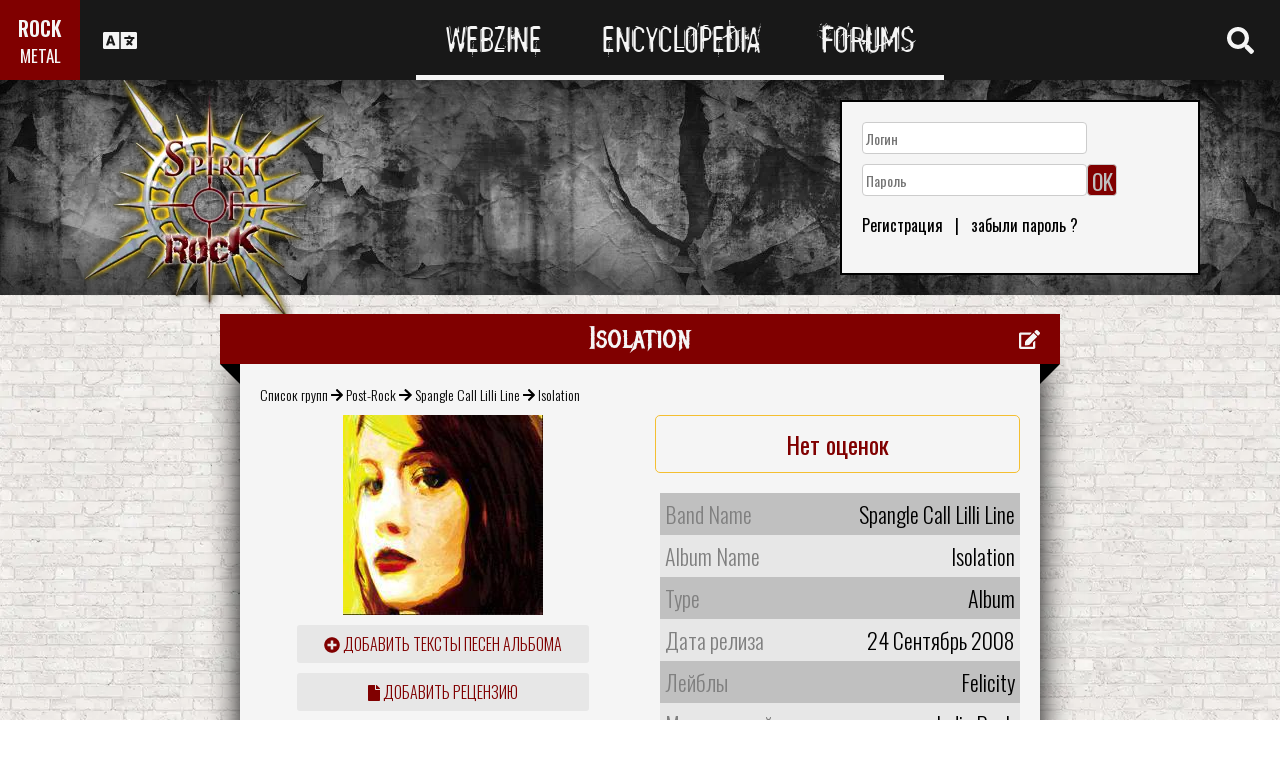

--- FILE ---
content_type: text/html; charset=utf-8
request_url: https://www.spirit-of-rock.com/ru/album/Isolation/93939
body_size: 13574
content:
<html><head><meta http-equiv="Content-Type" content="text/html; charset=UTF-8"/>
<script>var __ezHttpConsent={setByCat:function(src,tagType,attributes,category,force,customSetScriptFn=null){var setScript=function(){if(force||window.ezTcfConsent[category]){if(typeof customSetScriptFn==='function'){customSetScriptFn();}else{var scriptElement=document.createElement(tagType);scriptElement.src=src;attributes.forEach(function(attr){for(var key in attr){if(attr.hasOwnProperty(key)){scriptElement.setAttribute(key,attr[key]);}}});var firstScript=document.getElementsByTagName(tagType)[0];firstScript.parentNode.insertBefore(scriptElement,firstScript);}}};if(force||(window.ezTcfConsent&&window.ezTcfConsent.loaded)){setScript();}else if(typeof getEzConsentData==="function"){getEzConsentData().then(function(ezTcfConsent){if(ezTcfConsent&&ezTcfConsent.loaded){setScript();}else{console.error("cannot get ez consent data");force=true;setScript();}});}else{force=true;setScript();console.error("getEzConsentData is not a function");}},};</script>
<script>var ezTcfConsent=window.ezTcfConsent?window.ezTcfConsent:{loaded:false,store_info:false,develop_and_improve_services:false,measure_ad_performance:false,measure_content_performance:false,select_basic_ads:false,create_ad_profile:false,select_personalized_ads:false,create_content_profile:false,select_personalized_content:false,understand_audiences:false,use_limited_data_to_select_content:false,};function getEzConsentData(){return new Promise(function(resolve){document.addEventListener("ezConsentEvent",function(event){var ezTcfConsent=event.detail.ezTcfConsent;resolve(ezTcfConsent);});});}</script>
<script>if(typeof _setEzCookies!=='function'){function _setEzCookies(ezConsentData){var cookies=window.ezCookieQueue;for(var i=0;i<cookies.length;i++){var cookie=cookies[i];if(ezConsentData&&ezConsentData.loaded&&ezConsentData[cookie.tcfCategory]){document.cookie=cookie.name+"="+cookie.value;}}}}
window.ezCookieQueue=window.ezCookieQueue||[];if(typeof addEzCookies!=='function'){function addEzCookies(arr){window.ezCookieQueue=[...window.ezCookieQueue,...arr];}}
addEzCookies([{name:"ezoab_77150",value:"mod1-c; Path=/; Domain=spirit-of-rock.com; Max-Age=7200",tcfCategory:"store_info",isEzoic:"true",},{name:"ezosuibasgeneris-1",value:"437168e9-1d1c-41c6-7db6-4e9584e22363; Path=/; Domain=spirit-of-rock.com; Expires=Sat, 23 Jan 2027 12:48:08 UTC; Secure; SameSite=None",tcfCategory:"understand_audiences",isEzoic:"true",}]);if(window.ezTcfConsent&&window.ezTcfConsent.loaded){_setEzCookies(window.ezTcfConsent);}else if(typeof getEzConsentData==="function"){getEzConsentData().then(function(ezTcfConsent){if(ezTcfConsent&&ezTcfConsent.loaded){_setEzCookies(window.ezTcfConsent);}else{console.error("cannot get ez consent data");_setEzCookies(window.ezTcfConsent);}});}else{console.error("getEzConsentData is not a function");_setEzCookies(window.ezTcfConsent);}</script><script type="text/javascript" data-ezscrex='false' data-cfasync='false'>window._ezaq = Object.assign({"edge_cache_status":11,"edge_response_time":298,"url":"https://www.spirit-of-rock.com/ru/album/Isolation/93939"}, typeof window._ezaq !== "undefined" ? window._ezaq : {});</script><script type="text/javascript" data-ezscrex='false' data-cfasync='false'>window._ezaq = Object.assign({"ab_test_id":"mod1-c"}, typeof window._ezaq !== "undefined" ? window._ezaq : {});window.__ez=window.__ez||{};window.__ez.tf={};</script><script type="text/javascript" data-ezscrex='false' data-cfasync='false'>window.ezDisableAds = true;</script>
<script data-ezscrex='false' data-cfasync='false' data-pagespeed-no-defer>var __ez=__ez||{};__ez.stms=Date.now();__ez.evt={};__ez.script={};__ez.ck=__ez.ck||{};__ez.template={};__ez.template.isOrig=true;__ez.queue=__ez.queue||function(){var e=0,i=0,t=[],n=!1,o=[],r=[],s=!0,a=function(e,i,n,o,r,s,a){var l=arguments.length>7&&void 0!==arguments[7]?arguments[7]:window,d=this;this.name=e,this.funcName=i,this.parameters=null===n?null:w(n)?n:[n],this.isBlock=o,this.blockedBy=r,this.deleteWhenComplete=s,this.isError=!1,this.isComplete=!1,this.isInitialized=!1,this.proceedIfError=a,this.fWindow=l,this.isTimeDelay=!1,this.process=function(){f("... func = "+e),d.isInitialized=!0,d.isComplete=!0,f("... func.apply: "+e);var i=d.funcName.split("."),n=null,o=this.fWindow||window;i.length>3||(n=3===i.length?o[i[0]][i[1]][i[2]]:2===i.length?o[i[0]][i[1]]:o[d.funcName]),null!=n&&n.apply(null,this.parameters),!0===d.deleteWhenComplete&&delete t[e],!0===d.isBlock&&(f("----- F'D: "+d.name),m())}},l=function(e,i,t,n,o,r,s){var a=arguments.length>7&&void 0!==arguments[7]?arguments[7]:window,l=this;this.name=e,this.path=i,this.async=o,this.defer=r,this.isBlock=t,this.blockedBy=n,this.isInitialized=!1,this.isError=!1,this.isComplete=!1,this.proceedIfError=s,this.fWindow=a,this.isTimeDelay=!1,this.isPath=function(e){return"/"===e[0]&&"/"!==e[1]},this.getSrc=function(e){return void 0!==window.__ezScriptHost&&this.isPath(e)&&"banger.js"!==this.name?window.__ezScriptHost+e:e},this.process=function(){l.isInitialized=!0,f("... file = "+e);var i=this.fWindow?this.fWindow.document:document,t=i.createElement("script");t.src=this.getSrc(this.path),!0===o?t.async=!0:!0===r&&(t.defer=!0),t.onerror=function(){var e={url:window.location.href,name:l.name,path:l.path,user_agent:window.navigator.userAgent};"undefined"!=typeof _ezaq&&(e.pageview_id=_ezaq.page_view_id);var i=encodeURIComponent(JSON.stringify(e)),t=new XMLHttpRequest;t.open("GET","//g.ezoic.net/ezqlog?d="+i,!0),t.send(),f("----- ERR'D: "+l.name),l.isError=!0,!0===l.isBlock&&m()},t.onreadystatechange=t.onload=function(){var e=t.readyState;f("----- F'D: "+l.name),e&&!/loaded|complete/.test(e)||(l.isComplete=!0,!0===l.isBlock&&m())},i.getElementsByTagName("head")[0].appendChild(t)}},d=function(e,i){this.name=e,this.path="",this.async=!1,this.defer=!1,this.isBlock=!1,this.blockedBy=[],this.isInitialized=!0,this.isError=!1,this.isComplete=i,this.proceedIfError=!1,this.isTimeDelay=!1,this.process=function(){}};function c(e,i,n,s,a,d,c,u,f){var m=new l(e,i,n,s,a,d,c,f);!0===u?o[e]=m:r[e]=m,t[e]=m,h(m)}function h(e){!0!==u(e)&&0!=s&&e.process()}function u(e){if(!0===e.isTimeDelay&&!1===n)return f(e.name+" blocked = TIME DELAY!"),!0;if(w(e.blockedBy))for(var i=0;i<e.blockedBy.length;i++){var o=e.blockedBy[i];if(!1===t.hasOwnProperty(o))return f(e.name+" blocked = "+o),!0;if(!0===e.proceedIfError&&!0===t[o].isError)return!1;if(!1===t[o].isComplete)return f(e.name+" blocked = "+o),!0}return!1}function f(e){var i=window.location.href,t=new RegExp("[?&]ezq=([^&#]*)","i").exec(i);"1"===(t?t[1]:null)&&console.debug(e)}function m(){++e>200||(f("let's go"),p(o),p(r))}function p(e){for(var i in e)if(!1!==e.hasOwnProperty(i)){var t=e[i];!0===t.isComplete||u(t)||!0===t.isInitialized||!0===t.isError?!0===t.isError?f(t.name+": error"):!0===t.isComplete?f(t.name+": complete already"):!0===t.isInitialized&&f(t.name+": initialized already"):t.process()}}function w(e){return"[object Array]"==Object.prototype.toString.call(e)}return window.addEventListener("load",(function(){setTimeout((function(){n=!0,f("TDELAY -----"),m()}),5e3)}),!1),{addFile:c,addFileOnce:function(e,i,n,o,r,s,a,l,d){t[e]||c(e,i,n,o,r,s,a,l,d)},addDelayFile:function(e,i){var n=new l(e,i,!1,[],!1,!1,!0);n.isTimeDelay=!0,f(e+" ...  FILE! TDELAY"),r[e]=n,t[e]=n,h(n)},addFunc:function(e,n,s,l,d,c,u,f,m,p){!0===c&&(e=e+"_"+i++);var w=new a(e,n,s,l,d,u,f,p);!0===m?o[e]=w:r[e]=w,t[e]=w,h(w)},addDelayFunc:function(e,i,n){var o=new a(e,i,n,!1,[],!0,!0);o.isTimeDelay=!0,f(e+" ...  FUNCTION! TDELAY"),r[e]=o,t[e]=o,h(o)},items:t,processAll:m,setallowLoad:function(e){s=e},markLoaded:function(e){if(e&&0!==e.length){if(e in t){var i=t[e];!0===i.isComplete?f(i.name+" "+e+": error loaded duplicate"):(i.isComplete=!0,i.isInitialized=!0)}else t[e]=new d(e,!0);f("markLoaded dummyfile: "+t[e].name)}},logWhatsBlocked:function(){for(var e in t)!1!==t.hasOwnProperty(e)&&u(t[e])}}}();__ez.evt.add=function(e,t,n){e.addEventListener?e.addEventListener(t,n,!1):e.attachEvent?e.attachEvent("on"+t,n):e["on"+t]=n()},__ez.evt.remove=function(e,t,n){e.removeEventListener?e.removeEventListener(t,n,!1):e.detachEvent?e.detachEvent("on"+t,n):delete e["on"+t]};__ez.script.add=function(e){var t=document.createElement("script");t.src=e,t.async=!0,t.type="text/javascript",document.getElementsByTagName("head")[0].appendChild(t)};__ez.dot=__ez.dot||{};__ez.queue.addFileOnce('/detroitchicago/boise.js', '/detroitchicago/boise.js?gcb=195-0&cb=5', true, [], true, false, true, false);__ez.queue.addFileOnce('/parsonsmaize/abilene.js', '/parsonsmaize/abilene.js?gcb=195-0&cb=e80eca0cdb', true, [], true, false, true, false);__ez.queue.addFileOnce('/parsonsmaize/mulvane.js', '/parsonsmaize/mulvane.js?gcb=195-0&cb=e75e48eec0', true, ['/parsonsmaize/abilene.js'], true, false, true, false);__ez.queue.addFileOnce('/detroitchicago/birmingham.js', '/detroitchicago/birmingham.js?gcb=195-0&cb=539c47377c', true, ['/parsonsmaize/abilene.js'], true, false, true, false);</script>
<script data-ezscrex="false" type="text/javascript" data-cfasync="false">window._ezaq = Object.assign({"ad_cache_level":0,"adpicker_placement_cnt":0,"ai_placeholder_cache_level":0,"ai_placeholder_placement_cnt":-1,"domain":"spirit-of-rock.com","domain_id":77150,"ezcache_level":0,"ezcache_skip_code":14,"has_bad_image":0,"has_bad_words":0,"is_sitespeed":0,"lt_cache_level":0,"response_size":41677,"response_size_orig":35823,"response_time_orig":289,"template_id":120,"url":"https://www.spirit-of-rock.com/ru/album/Isolation/93939","word_count":0,"worst_bad_word_level":0}, typeof window._ezaq !== "undefined" ? window._ezaq : {});__ez.queue.markLoaded('ezaqBaseReady');</script>
<script type='text/javascript' data-ezscrex='false' data-cfasync='false'>
window.ezAnalyticsStatic = true;

function analyticsAddScript(script) {
	var ezDynamic = document.createElement('script');
	ezDynamic.type = 'text/javascript';
	ezDynamic.innerHTML = script;
	document.head.appendChild(ezDynamic);
}
function getCookiesWithPrefix() {
    var allCookies = document.cookie.split(';');
    var cookiesWithPrefix = {};

    for (var i = 0; i < allCookies.length; i++) {
        var cookie = allCookies[i].trim();

        for (var j = 0; j < arguments.length; j++) {
            var prefix = arguments[j];
            if (cookie.indexOf(prefix) === 0) {
                var cookieParts = cookie.split('=');
                var cookieName = cookieParts[0];
                var cookieValue = cookieParts.slice(1).join('=');
                cookiesWithPrefix[cookieName] = decodeURIComponent(cookieValue);
                break; // Once matched, no need to check other prefixes
            }
        }
    }

    return cookiesWithPrefix;
}
function productAnalytics() {
	var d = {"pr":[6],"omd5":"dfe906a75246fe14f7c61f0c451e197c","nar":"risk score"};
	d.u = _ezaq.url;
	d.p = _ezaq.page_view_id;
	d.v = _ezaq.visit_uuid;
	d.ab = _ezaq.ab_test_id;
	d.e = JSON.stringify(_ezaq);
	d.ref = document.referrer;
	d.c = getCookiesWithPrefix('active_template', 'ez', 'lp_');
	if(typeof ez_utmParams !== 'undefined') {
		d.utm = ez_utmParams;
	}

	var dataText = JSON.stringify(d);
	var xhr = new XMLHttpRequest();
	xhr.open('POST','/ezais/analytics?cb=1', true);
	xhr.onload = function () {
		if (xhr.status!=200) {
            return;
		}

        if(document.readyState !== 'loading') {
            analyticsAddScript(xhr.response);
            return;
        }

        var eventFunc = function() {
            if(document.readyState === 'loading') {
                return;
            }
            document.removeEventListener('readystatechange', eventFunc, false);
            analyticsAddScript(xhr.response);
        };

        document.addEventListener('readystatechange', eventFunc, false);
	};
	xhr.setRequestHeader('Content-Type','text/plain');
	xhr.send(dataText);
}
__ez.queue.addFunc("productAnalytics", "productAnalytics", null, true, ['ezaqBaseReady'], false, false, false, true);
</script><base href="https://www.spirit-of-rock.com/ru/album/Isolation/93939"/>
<meta name="viewport" content="width=device-width, initial-scale=1, shrink-to-fit=no"/>
<link rel="icon" type="image/png" href="https://www.spirit-of-rock.com/mes%20images/spirit-of-rock.png"/>
<link href="https://maxcdn.bootstrapcdn.com/bootstrap/3.3.7/css/bootstrap.min.css" rel="stylesheet" integrity="sha384-BVYiiSIFeK1dGmJRAkycuHAHRg32OmUcww7on3RYdg4Va+PmSTsz/K68vbdEjh4u" crossorigin="anonymous"/>
<!-- <script defer src="https://pro.fontawesome.com/releases/v5.0.9/js/all.js" integrity="sha384-DtPgXIYsUR6lLmJK14ZNUi11aAoezQtw4ut26Zwy9/6QXHH8W3+gjrRDT+lHiiW4" crossorigin="anonymous"></script>-->
<script defer="" src="/css/fontawesome/js/all.js"></script>
<link href="https://cdnjs.cloudflare.com/ajax/libs/limonte-sweetalert2/6.7.0/sweetalert2.min.css" rel="stylesheet"/>
<link rel="stylesheet" href="/css/main.less.css?version=14" media="screen"/>

<!-- Ezoic Ad Testing Code-->

<!-- Ezoic Ad Testing Code-->

<script type="text/javascript" src="/js/Oldmain.js?v=2"></script>
<script>
var LANG="en";
var LANG_TEXT="ru";

var TextConfirmationLogout="What do you want to do ?";
var TextConfirmationLogoutYes="Let me out !";
var TextConfirmationLogoutNo="Stay here";
</script>
<meta http-equiv="Content-Language" content="ru"/>
<link rel="alternate" hreflang="en" href="https://www.spirit-of-rock.com/en/album/Isolation/93939" \=""/><link rel="alternate" hreflang="fr" href="https://www.spirit-of-rock.com/fr/album/Isolation/93939" \=""/><link rel="alternate" hreflang="de" href="https://www.spirit-of-rock.com/de/album/Isolation/93939" \=""/><link rel="alternate" hreflang="zh-cn" href="https://www.spirit-of-rock.com/cn/album/Isolation/93939" \=""/><link rel="alternate" hreflang="pt-pt" href="https://www.spirit-of-rock.com/pt/album/Isolation/93939" \=""/><link rel="alternate" hreflang="es-es" href="https://www.spirit-of-rock.com/es/album/Isolation/93939" \=""/><link rel="alternate" hreflang="ru" href="https://www.spirit-of-rock.com/ru/album/Isolation/93939" \=""/><link rel="alternate" hreflang="pl" href="https://www.spirit-of-rock.com/pl/album/Isolation/93939" \=""/><script type="text/javascript">
var _lang="en";
</script>
<title>Spangle Call Lilli Line Isolation (Album)- Spirit of Rock Webzine (ru)</title>
<meta name="description" content="Spangle Call Lilli Line : Isolation,альбом, рецезия, трек-лист, mp3, тексты песен"/>
<meta name="keywords" content="Spangle Call Lilli Line,Isolation,альбом, рецезия, трек-лист, mp3, тексты песен"/>
<meta property="og:title" content="Spangle Call Lilli Line : Isolation"/>
<meta property="og:description" content=""/><meta property="og:image" content="https://www.spirit-of-rock.com/cover.php?id_album=93939"/><link rel="image_src" type="image/jpeg" href="https://www.spirit-of-rock.com/les%20goupes/S/Spangle Call Lilli Line/Isolation/Isolation.jpg"/><meta http-equiv="Content-Type" content="text/html; charset=UTF-8"/><meta http-equiv="Cache-Control" content="no-cache"/>
<meta http-equiv="Pragma" content="no-cache"/>
<meta http-equiv="Cache" content="no store"/>
<meta http-equiv="Expires" content="0"/>
<script language="JavaScript">

var _lang="en";

function listen(lien_audio,id_audio,type)
{
		$('#AudioPlayer').html("");
		$('.BandCampPlayer').hide();
		$('#'+id_audio).show();
}

function DisplayCensoredCover(id_album,cover)
{
	var AJAX_URL = 'get_censored_cover.php';
	///get the censored cover
	$.ajax({
		  url: '/ajax/' + AJAX_URL + '?id_album='+id_album+"&cover="+cover
		}).done(function( xml ) {	
			$('.CensoredCover_'+cover).removeClass('censored_cover');
			$('.CensoredCover_'+cover).html('<a href="/censored/'+$(xml).find('cover').text()+'" class=fancybox><img src="/censored/'+$(xml).find('cover').text()+'" STYLE="max-width: 250px;"></a>');
			$('.fancybox').fancybox();
		});
}

</script>
<script src="/js/ckeditorNewsFeed/ckeditor.js"></script>
<style>
.hreview-aggregate{
	display:none;
}
.cover img{
	max-width:350px;
}
.censored_cover{
	width:80%;
	height:250px;
	background:black;
	padding:20px;
	display: block;
	margin: auto;
	color:whitesmoke;
}
.censored_cover a{
	color:whitesmoke;
}
</style>
<link href="https://cdnjs.cloudflare.com/ajax/libs/OwlCarousel2/2.2.1/assets/owl.carousel.min.css" rel="stylesheet"/>
<link href="https://cdnjs.cloudflare.com/ajax/libs/OwlCarousel2/2.2.1/assets/owl.theme.default.min.css" rel="stylesheet"/>
<link rel="stylesheet" type="text/css" href="/js/fancybox/source/jquery.fancybox.css?v=2.1.5" media="screen"/>
<link rel='canonical' href='https://www.spirit-of-rock.com/ru/album/Isolation/93939' />
<script type='text/javascript'>
var ezoTemplate = 'old_site_noads';
var ezouid = '1';
var ezoFormfactor = '1';
</script><script data-ezscrex="false" type='text/javascript'>
var soc_app_id = '0';
var did = 77150;
var ezdomain = 'spirit-of-rock.com';
var ezoicSearchable = 1;
</script></head>



<body itemscope="" itemtype="http://schema.org/MusicAlbum">
<header class="hidden-xs hidden-sm">
    <div id="topbar">
	<div>
	<div id="portal">
	<span>ROCK</span>
          <span><a href="https://www.spirit-of-metal.com">METAL</a></span>        </div>
      <div id="language-switcher">
        <i class="fa fa-language"></i>
        <img class="close" src="/img/cross.png" alt="Fermer"/>
      </div>
      <div id="languages">
	  <a href="/en/album/Isolation/93939" onclick="setCookie(&#39;clang&#39;,&#39;en&#39;,31,&#39;/&#39;);">EN</a><a href="/fr/album/Isolation/93939" onclick="setCookie(&#39;clang&#39;,&#39;fr&#39;,31,&#39;/&#39;);">FR</a><a href="/de/album/Isolation/93939" onclick="setCookie(&#39;clang&#39;,&#39;de&#39;,31,&#39;/&#39;);">DE</a><a href="/cn/album/Isolation/93939" onclick="setCookie(&#39;clang&#39;,&#39;中文&#39;,31,&#39;/&#39;);">中文</a><a href="/pt/album/Isolation/93939" onclick="setCookie(&#39;clang&#39;,&#39;pt&#39;,31,&#39;/&#39;);">PT</a><a href="/es/album/Isolation/93939" onclick="setCookie(&#39;clang&#39;,&#39;es&#39;,31,&#39;/&#39;);">ES</a><a href="/ru/album/Isolation/93939" onclick="setCookie(&#39;clang&#39;,&#39;ru&#39;,31,&#39;/&#39;);">RU</a><a href="/pl/album/Isolation/93939" onclick="setCookie(&#39;clang&#39;,&#39;pl&#39;,31,&#39;/&#39;);">PL</a>	  
      </div>
	  </div>
      <nav>
        <ul>
          <a href="https://www.spirit-of-rock.com"><li>Webzine</li></a>
          <a href="/ru/encyclopedia"><li>Encyclopedia</li></a>
          <a href="/forum/en/" target="_blank"><li>Forums</li></a>
        </ul>
      </nav>
      <div id="search-toggle">
        <i class="fa fa-search" aria-hidden="true"></i>
        <img class="close" src="/img/cross.png" alt="Fermer"/>
      </div>
      <div id="search-box">
		<form action="/find.php" method="get"><input type="hidden" name="l" value="ru"/><input id="GlobalSearchField" type="text" name="nom" placeholder="Поиск"/></form>
        <div class="options row">
		
		<a href="https://www.spirit-of-rock.com/ru/reviews/1" class="col-xs-3">
            <i class="fa fal fa-edit fa-2x"></i>
            <div>Рецензии</div>
          </a><a href="https://www.spirit-of-rock.com/ru/interviews/1" class="col-xs-3">
            <i class="fa fa-microphone fa-2x"></i>
            <div>Интервью</div>
          </a><a href="https://www.spirit-of-rock.com/ru/live/1" class="col-xs-3">
            <i class="fa fal fa-file-alt fa-2x"></i>
            <div>Live Reports</div>
          </a><a href="https://www.spirit-of-rock.com/ru/pictures/1" class="col-xs-3">
            <i class="fa fa-camera fa-2x"></i>
            <div>Фотогалереи</div>
          </a></div><div class="options row"><a href="/ru/bands/1" class="col-xs-3">
            <i class="fa fa-users fa-2x"></i>
            <div>Группы</div>
          </a><a href="https://www.spirit-of-rock.com/ru/albums/1" class="col-xs-3">
            <i class="fa fa-music fa-2x"></i>
            <div>Альбомы</div>
          </a><a href="/ru/styles" class="col-xs-3">
            <i class="fa fa-hashtag fa-2x"></i>
            <div>Музыкальный стиль</div>
          </a><a href="/ru/artists/1" class="col-xs-3">
            <i class="fa fa-address-book fa-2x"></i>
            <div>Artists</div>
          </a></div>
		<div class="options row"><a href="/ru/audios/1" class="col-xs-3">
            <i class="fa fa-file-audio fa-2x"></i>
            <div>Аудио</div>
          </a><a href="/ru/videos/1" class="col-xs-3">
            <i class="fa fa-video fa-2x"></i>
            <div>Видео</div>
          </a><a href="/ru/labels/1" class="col-xs-3">
            <i class="fa fa-tag fa-2x"></i>
            <div>Лейблы</div>
          </a><a href="/ru/places/1" class="col-xs-3">
            <i class="fa fa-map-marker fa-2x"></i>
            <div>места</div>
          </a>		
        </div>
      </div>
    </div>
	
    <div id="banner">
      <figure>
        <a href="https://www.spirit-of-rock.com"><img id="logo" src="/img/logo_2.png" alt="Spirit of Rock"/></a>
      </figure>
	        <div class="FullDesktopAds" style="padding-top:50px">
	  
		<!-- Ezoic - Desktop Header Main Site - top_of_page -->
<div id="ezoic-pub-ad-placeholder-101">


		
		</div><!-- End Ezoic - Desktop Header Main Site - top_of_page -->
		</div>
	  <div id="login"><form method="post" id="FORMlogin" action="/fonctions/login.php?page=/ru/album/Isolation/93939">
	
		<div><input type="text" class="SubmitSmallNEW" name="login_log" id="login_log" size="30" placeholder=" Логин"/></div>
	
	<div style="margin-top:5px;float:left;">
		<div style="margin-top:5px;float:left;"><input type="password" class="SubmitSmallNEW" name="password_log" id="password_log" size="30" placeholder=" Пароль"/></div>
		<div style="margin-top:5px;float:left;"><input type="Submit" class="btn-yellow" value="OK"/></div>
	</div>
	<div style="margin-top:60px;font-size:16px;">
	<a href="/membre/ajout_membre-l-ru.html" ref="nofollow"> Регистрация</a>   |   
	<a href="/membre/generate_pass-l-ru.html" ref="nofollow"> забыли пароль ?</a>
	</div></form></div> 
      </div>
    
  </header>
  <div id="m-header" class="container-fluid hidden-md hidden-lg hidden-xl">
    <div id="m-portal" class="row">
      <div class="col-xs-7 hidden-xs">
	  
	  <a class="som" href="https://www.spirit-of-rock.com">SPIRIT OF <span>ROCK</span></a> | 
			<a class="sor" href="https://www.spirit-of-metal.com">SPIRIT OF <span>METAL</span></a>	
      </div>
	  <div class="col-xs-5  hidden-md hidden-lg hidden-xl hidden-sm">
	  
	  <a class="som" href="https://www.spirit-of-rock.com"><span>ROCK</span></a> | 
			<a class="sor" href="https://www.spirit-of-metal.com"> <span>METAL</span></a>	
      </div>
      <div id="m-switchers" class="col-sm-5 col-xs-7">
        <i class="fa fa-language" style="cursor:pointer" data-toggle="collapse" data-target="#m-languages"></i>
        <i class="fa fa-search" style="cursor:pointer" data-toggle="collapse" data-target="#m-options" aria-expanded="true"></i>
        <i class="fa fa-user" style="cursor:pointer" data-toggle="collapse" data-target="#m-login"></i>
		      </div>
    </div>
    <div id="m-languages" class="row collapse">
      <div class="col-xs-12">
        <ul>
		<li><a href="/en/album/Isolation/93939" onclick="setCookie(&#39;clang&#39;,&#39;en&#39;,31,&#39;/&#39;);">EN</a></li><li><a href="/fr/album/Isolation/93939" onclick="setCookie(&#39;clang&#39;,&#39;fr&#39;,31,&#39;/&#39;);">FR</a></li><li><a href="/de/album/Isolation/93939" onclick="setCookie(&#39;clang&#39;,&#39;de&#39;,31,&#39;/&#39;);">DE</a></li><li><a href="/cn/album/Isolation/93939" onclick="setCookie(&#39;clang&#39;,&#39;中文&#39;,31,&#39;/&#39;);">中文</a></li><li><a href="/pt/album/Isolation/93939" onclick="setCookie(&#39;clang&#39;,&#39;pt&#39;,31,&#39;/&#39;);">PT</a></li><li><a href="/es/album/Isolation/93939" onclick="setCookie(&#39;clang&#39;,&#39;es&#39;,31,&#39;/&#39;);">ES</a></li><li><a href="/ru/album/Isolation/93939" onclick="setCookie(&#39;clang&#39;,&#39;ru&#39;,31,&#39;/&#39;);" class="m-active">RU</a></li><li><a href="/pl/album/Isolation/93939" onclick="setCookie(&#39;clang&#39;,&#39;pl&#39;,31,&#39;/&#39;);">PL</a></li>        </ul>
      </div>
    </div>
    <div id="m-options" class="collapse" aria-expanded="true" style="">
	<form action="/find.php" method="get" style="padding:0 10px 0 10px;">
		<div class="SearchFieldAndButton"><input id="GlobalSearchField" type="text" name="nom" placeholder="Поиск"/>
		<input type="submit" value="GO" class="btn-yellow"/></div></form>
      <div class="row">
	  <a href="https://www.spirit-of-rock.com/ru/reviews/1" class="col-xs-3">
            <i class="fa fal fa-edit fa-2x"></i>
            <div>Рецензии</div>
          </a><a href="https://www.spirit-of-rock.com/ru/interviews/1" class="col-xs-3">
            <i class="fa fa-microphone fa-2x"></i>
            <div>Интервью</div>
          </a><a href="https://www.spirit-of-rock.com/ru/live/1" class="col-xs-3">
            <i class="fa fal fa-file-alt fa-2x"></i>
            <div>Live Reports</div>
          </a><a href="https://www.spirit-of-rock.com/ru/pictures/1" class="col-xs-3">
            <i class="fa fa-camera fa-2x"></i>
            <div>Фотогалереи</div>
          </a></div><div class="options row"><a href="/ru/bands/1" class="col-xs-3">
            <i class="fa fa-users fa-2x"></i>
            <div>Группы</div>
          </a><a href="https://www.spirit-of-rock.com/ru/albums/1" class="col-xs-3">
            <i class="fa fa-music fa-2x"></i>
            <div>Альбомы</div>
          </a><a href="/ru/styles" class="col-xs-3">
            <i class="fa fa-hashtag fa-2x"></i>
            <div>Музыкальный стиль</div>
          </a><a href="/ru/artists/1" class="col-xs-3">
            <i class="fa fa-address-book fa-2x"></i>
            <div>Artists</div>
          </a></div>
		<div class="options row"><a href="/ru/audios/1" class="col-xs-3">
            <i class="fa fa-file-audio fa-2x"></i>
            <div>Аудио</div>
          </a><a href="/ru/videos/1" class="col-xs-3">
            <i class="fa fa-video fa-2x"></i>
            <div>Видео</div>
          </a><a href="/ru/labels/1" class="col-xs-3">
            <i class="fa fa-tag fa-2x"></i>
            <div>Лейблы</div>
          </a><a href="/ru/places/1" class="col-xs-3">
            <i class="fa fa-map-marker fa-2x"></i>
            <div>места</div>
          </a>		
      </div>
    </div>
    <div id="m-login" class="row collapse">
	<div id="login"><form method="post" id="FORMlogin" action="/fonctions/login.php?page=/ru/album/Isolation/93939">
				<div><input type="text" class="SubmitSmallNEW" name="login_log" id="login_log" size="30" placeholder=" Логин"/></div>
			
			<div style="margin-top:5px;">
				<div style="margin-top:5px;"><input type="password" class="SubmitSmallNEW" name="password_log" id="password_log" size="30" placeholder=" Пароль"/></div>
				<div style="margin-top:5px;"><input type="Submit" id="m-login-btn" value="OK"/></div>
			</div>
			<div style="margin-top:10px;font-size:16px;">
			<a href="/membre/ajout_membre-l-ru.html" ref="nofollow"> AAAAРегистрация</a>
			<a href="/membre/generate_pass-l-ru.html" ref="nofollow"> забыли пароль ?</a>
			</div></form></div>AAAAAAA    </div>
    <nav id="m-nav" class="row">
      <div class="col-xs-4">
        <a href="https://www.spirit-of-rock.com">Webzine</a>
      </div>
      <div class="col-xs-4">
        <a href="/ru/encyclopedia">Encyclopedia</a>
      </div>
      <div class="col-xs-4">
        <a href="/forum/" target="_blank">Forums</a>
      </div>
    </nav>
  </div>
  <main id="encyclopedia" class="container">
		<div class="row">
        <div class="col-xs-12"><div class="row"><div class="col-xs-12"><section id="album" class="xlarge-box center-block">
			<div class="controls"><a href="#" onclick="$(&#39;#controlsoptions&#39;).slideDown();return false;"><i class="fa fa-edit fa-lg"></i></a></div>
            <h2 class="ribbon">Isolation</h2>
            <div class="content">			
			<div class="controlsoptions" id="controlsoptions">
				<div class="row">
					<a href="/soumission/album/album_edit-id_album-93939-l-ru.html" class="col-xs-4 text-center" rel="nofollow"><i class="fa fa-edit fa-2x"></i><br/>Edit the album</a>
					<a href="/contact2-ChangeRequest-1-id_album-93939-l-ru.html" class="col-xs-4 text-center" rel="nofollow"><i class="fa fa-envelope fa-2x"></i><br/>Report an error</a>
				</div></div><ol itemscope="" itemtype="http://schema.org/BreadcrumbList" class="hidden">
			<li itemprop="itemListElement" itemscope="" itemtype="http://schema.org/ListItem">
				<a itemprop="item" href="https://www.spirit-of-rock.com/ru/style/Post-Rock"><span itemprop="name">Post-Rock</span></a>
					<meta itemprop="position" content="1"/>
			</li>
			<li itemprop="itemListElement" itemscope="" itemtype="http://schema.org/ListItem">
				<a itemprop="item" href="https://www.spirit-of-rock.com//ru/band/Spangle_Call_Lilli_Line">
					<span itemprop="name">Spangle Call Lilli Line</span></a>
					<meta itemprop="position" content="2"/>
				
			</li>
			</ol><div style="font-size:14px;padding-bottom:10px;"><a href="/ru/bands/1">Список групп</a> 
	  <i class="fa fa-arrow-right" aria-hidden="true"></i> <a href="/ru/style/Post-Rock">Post-Rock</a> 
	  <i class="fa fa-arrow-right" aria-hidden="true"></i> <a href="/ru/band/Spangle_Call_Lilli_Line">Spangle Call Lilli Line</a> 
	   <i class="fa fa-arrow-right" aria-hidden="true"></i> <span itemprop="name">Isolation</span></div><div class="row" align="center"><figure class="col-sm-6 cover text-center"><a href="/les%20goupes/S/Spangle Call Lilli Line/Isolation/Isolation.jpg" class="fancybox"><img src="/les%20goupes/S/Spangle Call Lilli Line/Isolation/Isolation.jpg" alt="" title=""/></a><figcaption><a href="/soumission/lyrics_add-id_album-93939-l-ru.html" rel="nofollow" class="more"><i class="fa fa-plus-circle" aria-hidden="true"></i> Добавить тексты песен альбома</a></figcaption><figcaption><a href="/soumission/submit_review-id_album-93939-l-ru.html" rel="nofollow" class="more"><i class="fa fa-file"></i> Добавить рецензию</a></figcaption><figcaption><a href="/soumission/audio-id_album-93939-l-ru.html" rel="nofollow" class="more"><i class="fa fa-music"></i> Add an audio file</a></figcaption></figure> 
  <div class="col-sm-6"><a id="main-grade" href="/liste_vote_album-id_album-93939-l-ru.html" id="AffichenoteAlbum" rel="nofollow">Нет оценок</a>
  <div id="profile">
  <div>
	<span>Band Name</span>
	<span>Spangle Call Lilli Line</span>
	</div>
	<div>
	<span>Album Name</span>
	<span>Isolation</span>
	</div>
  <div>
	<span>Type</span>
	<span>Album</span>
	</div>
	<div>
		<span>Дата релиза</span>
		<span> 24 Сентябрь 2008</span>
	</div>
	<div>
		<span>Лейблы</span>
		<span><a href="/ru/label/Felicity" onmouseover="PopInfoLabel(&#39;21368&#39;,&#39;en&#39;);" onmouseout="killInfoLabel()">Felicity</a></span>
	</div><div><span>Музыкальный стиль</span><span><a href="/ru/style/Indie_Rock">Indie Rock</a></span>
		</div>
		<div><span>Владельцы этого альбома</span><span><a href="/album_list_possede-id_album-93939-l-ru.html" id="nb_possede" rel="nofollow">0</a></span>
		</div></div></div></div>
	<div class="row">
              <div class="col-sm-6"><section id="tracklist">
                  <h3 class="ribbon">Tracklist</h3><span style="color:#000;"><table width="100%"><tbody><tr><td style="color:#000;"><span style="color:#800000;font-weight:bold;">1.  </span>Inc<span style="color:#800000;font-weight:bold;">.  </span></td></tr><tr><td style="color:#000;"></td></tr><tr><td style="color:#000;"><span style="color:#800000;font-weight:bold;">2.  </span>Roam in Octave </td></tr><tr><td style="color:#000;"></td></tr><tr><td style="color:#000;"><span style="color:#800000;font-weight:bold;">3.  </span>It Remains to Be Seen</td></tr><tr><td style="color:#000;"></td></tr><tr><td style="color:#000;"><span style="color:#800000;font-weight:bold;">4.  </span>Quiet Warp </td></tr><tr><td style="color:#000;"></td></tr><tr><td style="color:#000;"><span style="color:#800000;font-weight:bold;">5.  </span>Perspective </td></tr><tr><td style="color:#000;"></td></tr><tr><td style="color:#000;"><span style="color:#800000;font-weight:bold;">6.  </span>Russian Gothic Bold </td></tr><tr><td style="color:#000;"></td></tr><tr><td style="color:#000;"><span style="color:#800000;font-weight:bold;">7.  </span>Short Films </td></tr><tr><td style="color:#000;"></td></tr><tr><td style="color:#000;"><span style="color:#800000;font-weight:bold;">8.  </span>An </td></tr></tbody></table></span></section></div>
	<div class="col-sm-6">
		<section id="Buy">
		<h3 class="ribbon">Buy this album</h3>
		<div class="row">
			<div class="col-xs-6 text-center"><a href="https://www.amazon.com/gp/product/B001C4DZLE?ie=UTF8&amp;tag=spiofmetweb-20&amp;linkCode=as2&amp;camp=1642&amp;creative=6746&amp;creativeASIN=B001C4DZLE" target="_blank"><i class="fab fa-amazon" aria-hidden="true" style="font-size:36px;"></i></a> <span style="font-size:20px;"><div id="AlbumPriceInfo"><a href="https://www.amazon.com/gp/product/B001C4DZLE?ie=UTF8&amp;tag=spiofmetweb-20&amp;linkCode=as2&amp;camp=1642&amp;creative=6746&amp;creativeASIN=B001C4DZLE" target="_blank">$36.33</a></div></span><br/></div><div class="col-xs-6 text-center"></div></div>
	<div class="row"> <nobr><img src="/mes%20images/flags/usa.png"/><span id="InfoPricecom" style="font-size:16px;"><a href="https://www.amazon.com/gp/product/B001C4DZLE?ie=UTF8&amp;tag=spiofmetweb-20&amp;linkCode=as2&amp;camp=1642&amp;creative=6746&amp;creativeASIN=B001C4DZLE" target="_blank"> $36.33</a></span></nobr> <nobr><img src="/mes%20images/flags/France.png"/><span id="InfoPricefr" style="font-size:16px;"><a href="https://www.amazon.fr/gp/product/B001C4DZLE?ie=UTF8&amp;tag=spiritofmetal-21&amp;linkCode=as2&amp;camp=1642&amp;creative=6746&amp;creativeASIN=B001C4DZLE" target="_blank"> 32,28 €</a></span></nobr> <nobr><img src="/mes%20images/flags/Germany.png"/><span id="InfoPricede" style="font-size:16px;"><a href="https://www.amazon.de/gp/product/B001C4DZLE?ie=UTF8&amp;tag=spiofmet-21&amp;linkCode=as2&amp;camp=1642&amp;creative=6746&amp;creativeASIN=B001C4DZLE" target="_blank"> 32,56 €</a></span></nobr> <nobr><img src="/mes%20images/flags/United Kingdom.png"/><span id="InfoPriceuk" style="font-size:16px;"><a href="https://www.amazon.co.uk/gp/product/B001C4DZLE?ie=UTF8&amp;tag=spiofmet0e-21&amp;linkCode=as2&amp;camp=1642&amp;creative=6746&amp;creativeASIN=B001C4DZLE" target="_blank"> £25.77</a></span></nobr> <nobr><img src="/mes%20images/flags/Canada.png"/><span id="InfoPriceca" style="font-size:16px;"><a href="https://www.amazon.ca/gp/product/B001C4DZLE?ie=UTF8&amp;tag=spiofmet-20&amp;linkCode=as2&amp;camp=1642&amp;creative=6746&amp;creativeASIN=B001C4DZLE" target="_blank"> $47.67</a></span></nobr> <nobr><img src="/mes%20images/flags/Italy.png"/><span id="InfoPriceit" style="font-size:16px;"><a href="https://www.amazon.it/gp/product/B001C4DZLE?ie=UTF8&amp;tag=spiofmet03-21&amp;linkCode=as2&amp;camp=1642&amp;creative=6746&amp;creativeASIN=B001C4DZLE" target="_blank"> 32,69 €</a></span></nobr> <nobr><img src="/mes%20images/flags/Spain.png"/><span id="InfoPricees" style="font-size:16px;"><a href="https://www.amazon.es/gp/product/B001C4DZLE?ie=UTF8&amp;tag=spiofmet04-21&amp;linkCode=as2&amp;camp=1642&amp;creative=6746&amp;creativeASIN=B001C4DZLE" target="_blank"> 34,15 €</a></span></nobr><br/><span class="indication">Spirit of Rock is reader-supported. When you buy through the links on our site we may earn an affiliate commission</span></div></section><section class="small-box center-block" id="BandInfo">
		<h3 class="ribbon">Spangle Call Lilli Line</h3>
		<div class="content text-center"><a href="/ru/band/Spangle_Call_Lilli_Line"><img src="/les%20goupes/S/Spangle%20Call%20Lilli%20Line/pics/23ee_1.jpg" style="max-width:300px;"/></a>
	<a href="/ru/band/Spangle_Call_Lilli_Line" class="More">Узнать больше</a>
	</div></section></div></div></div></section></div></div><br/>
	<div class="row"><div class="col-xs-12">
	<section class="xlarge-box center-block">
		<h2 class="ribbon">Other productions from Spangle Call Lilli Line</h2>
		<div class="content"><div class="row"><div class="col-xs-3 col-sm-2">
		<a href="https://www.spirit-of-rock.com/ru/album/View/93941"><img src="/les%20goupes/S/Spangle Call Lilli Line/View/View.jpg" width="75" height="75" title="Spangle Call Lilli Line : View" alt="Spangle Call Lilli Line : View" border="0"/></a><br/>
		<span style="font-size:12px;"><a href="https://www.spirit-of-rock.com/ru/album/View/93941">View</a></span>
		</div><div class="col-xs-3 col-sm-2">
		<a href="https://www.spirit-of-rock.com/ru/album/Purple/93940"><img src="/les%20goupes/S/Spangle Call Lilli Line/Purple/Purple.jpg" width="75" height="75" title="Spangle Call Lilli Line : Purple" alt="Spangle Call Lilli Line : Purple" border="0"/></a><br/>
		<span style="font-size:12px;"><a href="https://www.spirit-of-rock.com/ru/album/Purple/93940">Purple</a></span>
		</div><div class="col-xs-3 col-sm-2">
		<a href="https://www.spirit-of-rock.com/ru/album/Isolation/93939"><img src="/les%20goupes/S/Spangle Call Lilli Line/Isolation/Isolation.jpg" width="75" height="75" title="Spangle Call Lilli Line : Isolation" alt="Spangle Call Lilli Line : Isolation" border="0"/></a><br/>
		<span style="font-size:12px;"><a href="https://www.spirit-of-rock.com/ru/album/Isolation/93939">Isolation</a></span>
		</div><div class="col-xs-3 col-sm-2">
		<a href="https://www.spirit-of-rock.com/ru/album/Trace/93938"><img src="/les%20goupes/S/Spangle Call Lilli Line/Trace/Trace.jpg" width="75" height="75" title="Spangle Call Lilli Line : Trace" alt="Spangle Call Lilli Line : Trace" border="0"/></a><br/>
		<span style="font-size:12px;"><a href="https://www.spirit-of-rock.com/ru/album/Trace/93938">Trace</a></span>
		</div><div class="col-xs-3 col-sm-2">
		<a href="https://www.spirit-of-rock.com/ru/album/Or/93937"><img src="/les%20goupes/S/Spangle Call Lilli Line/Or/Or.jpg" width="75" height="75" title="Spangle Call Lilli Line : Or" alt="Spangle Call Lilli Line : Or" border="0"/></a><br/>
		<span style="font-size:12px;"><a href="https://www.spirit-of-rock.com/ru/album/Or/93937">Or</a></span>
		</div><div class="col-xs-3 col-sm-2">
		<a href="https://www.spirit-of-rock.com/ru/album/Nanae/93936"><img src="/les%20goupes/S/Spangle Call Lilli Line/Nanae/Nanae.jpg" width="75" height="75" title="Spangle Call Lilli Line : Nanae" alt="Spangle Call Lilli Line : Nanae" border="0"/></a><br/>
		<span style="font-size:12px;"><a href="https://www.spirit-of-rock.com/ru/album/Nanae/93936">Nanae</a></span>
		</div></div><div class="row"><div class="col-xs-3 col-sm-2">
		<a href="https://www.spirit-of-rock.com/ru/album/Spangle_Call_Lilli_Line/93935"><img src="/les%20goupes/S/Spangle Call Lilli Line/Spangle Call Lilli Line/Spangle Call Lilli Line.jpg" width="75" height="75" title="Spangle Call Lilli Line : Spangle Call Lilli Line" alt="Spangle Call Lilli Line : Spangle Call Lilli Line" border="0"/></a><br/>
		<span style="font-size:12px;"><a href="https://www.spirit-of-rock.com/ru/album/Spangle_Call_Lilli_Line/93935">Spangle Call Lilli Line</a></span>
		</div></div>
	</div></section>
	</div></div></div></div></main><footer class="container-fluid hidden-xs">
    <div class="row">
      <div id="brand" class="col-md-5 text-left">
        <div><h1><a href="https://www.spirit-of-rock.com">SPIRIT OF <span>ROCK</span></a></h1>
        <span id="years">© 2003 - 2026</span></div>
		<div style="font-size:11px;"><a href="/termofuse.php">Terms of Use</a> - <a href="/privacypolicy.php">Privacy Policy</a></div>
      </div>
      <div id="social" class="col-md-7 text-right">
        <a href="/contact2-l-ru.html" rel="nofollow"></a>
		
	<a href="https://www.facebook.com/sor.webzine" target="_blank"></a>
			<a href="https://twitter.com/soRwebzine" target="_blank"></a>
			<a href="" target="_blank"></a>
			<a href=""></a>
			<a href=""></a>
			<a href="https://feeds.feedburner.com/spirit-of-rock/en" target="_blank"></a>		
      </div>
    </div>
  </footer>
  <div id="dimmer" class="dimmer"></div>
  <script src="https://cdnjs.cloudflare.com/ajax/libs/jquery/3.2.1/jquery.min.js"></script>
  <script src="https://maxcdn.bootstrapcdn.com/bootstrap/3.3.7/js/bootstrap.min.js" integrity="sha384-Tc5IQib027qvyjSMfHjOMaLkfuWVxZxUPnCJA7l2mCWNIpG9mGCD8wGNIcPD7Txa" crossorigin="anonymous"></script>
  <script src="https://cdnjs.cloudflare.com/ajax/libs/core-js/2.4.1/core.js"></script>
  <script src="https://cdnjs.cloudflare.com/ajax/libs/limonte-sweetalert2/6.7.0/sweetalert2.min.js"></script>
  <script src="https://cdnjs.cloudflare.com/ajax/libs/bootstrap-3-typeahead/4.0.2/bootstrap3-typeahead.min.js"></script>
  
  
  
  <script type="text/javascript">
	/*
	var HideAds=false;
	var width=window.innerWidth;
	
	
	if (HideAds)
		$('.AllDeviceAds').remove();
	
	if (width < 1200 || HideAds) {
		$('.FullDesktopAds').remove();
	}
	else
		$('#bsap_1245405').css('width','728px');
	*/
 (function(i,s,o,g,r,a,m){i['GoogleAnalyticsObject']=r;i[r]=i[r]||function(){
  (i[r].q=i[r].q||[]).push(arguments)},i[r].l=1*new Date();a=s.createElement(o),
  m=s.getElementsByTagName(o)[0];a.async=1;a.src=g;m.parentNode.insertBefore(a,m)
  })(window,document,'script','https://www.google-analytics.com/analytics.js','ga');

  ga('create', 'UA-1088966-5', 'auto');
  ga('send', 'pageview');
</script>
<script src="/js/Newmain.js?v=8"></script>
<script>
	var TextThanks="благодаря";
	var TextAddComment="Thanks for your rate, do you want to add a comment?";
</script>
<script src="/js/album.js"></script>
<script src="https://cdnjs.cloudflare.com/ajax/libs/OwlCarousel2/2.2.1/owl.carousel.min.js"></script>
<script type="text/javascript" src="/js/fancybox/source/jquery.fancybox.js?v=2.1.5"></script>
<script src="/js/ckeditorNewsFeed/adapters/jquery.js"></script>
<script>
$(document).ready(function(){

	$('.fancybox').fancybox();
	
  $('#AlbumCoverCarousel').owlCarousel({
		items: 1,
      center: true,
      autoHeight:true,
      loop: true,
	  itemsScaleUp: true
		});

});

/// function also copied in list_album_possede
function AddAlbumCollection(id_album,nb_possede){
	
	$('#DivDisplayAfterAddCollection').show();
	$('#DivHideAfterAddCollection').hide();
	$('#nb_possede').html(nb_possede);
	
	swal({
		  title: "Edition d'album",
		  html:
			'<div class=row STYLE="padding:2px;"><div class=col-xs-12><input type=checkbox name=CD id=CD value=1 checked>CD<input type=checkbox name=Digital id=Digital value=1>Digital <input type=checkbox name=Tape id=Tape value=1>Tape  <input type=checkbox name=Vinyl id=Vinyl value=1>Vinyl <input type=checkbox name=DVD id=DVD value=1>DVD</div></div>' +
			'<div class=row STYLE="padding:2px;"><div class=col-xs-12><input name=Note id="Note" class="form-control" placeholder="Note entre 1-20" maxlength=2></div></div>'+
			'<div class=row STYLE="padding:2px;"><div class=col-xs-12><input name=Comment id="Comment" class="form-control" placeholder="Exemple: Excellent album!!"></div></div>',
			
		  showCancelButton: true,
		  confirmButtonColor: "#DD6B55",
		  confirmButtonText: "OK",
		  cancelButtonText: "Cancel",
		  closeOnConfirm: false
		}).then(function(isConfirm){
			if (isConfirm)
			{
				if($('#CD').prop('checked') === true)
					var CD=1;
				else
					var CD=0;
				
				if($('#Digital').prop('checked') === true)
					var Digital=1;
				else
					var Digital=0;

				if($('#Tape').prop('checked') === true)
					var Tape=1;
				else
					var Tape=0;

				if($('#Vinyl').prop('checked') === true)
					var Vinyl=1;
				else
					var Vinyl=0;

				if($('#DVD').prop('checked') === true)
					var DVD=1;
				else
					var DVD=0;	
					
				var Comment=$('#Comment').val();
				var Note=$('#Note').val();
				
				$.ajax({
					url: '/membre/collection/manage_collection.php',
					type: "GET",
					data: "add="+id_album+"&CD="+CD+"&Digital="+Digital+"&Tape="+Tape+"&Vinyl="+Vinyl+"&DVD="+DVD,
					success: function(xml) {
						
						$.ajax({
								url: '/ajax/setNoteAlbum.php',
								type: "GET",
								data: "id_album="+id_album+"&ratingcomment="+Comment+"&note="+Note
						});
							
						swal({
						  title: "Album added to your collection",
						  type: "success",
						  showCancelButton: true,
						  confirmButtonColor: "#DD6B55",
						  confirmButtonText: "Access my collection",
						  cancelButtonText: "Stay here",
						  closeOnConfirm: false
						}).then(function(isConfirm){
							if (isConfirm)
								window.location = "https://www.spirit-of-rock.com/ru/member//collection/";
						});
													
					}
				});
			
			
			}
		});	
}

jQuery.ajaxq = function (queue, options)
{
	// Initialize storage for request queues if it's not initialized yet
	if (typeof document.ajaxq == "undefined") document.ajaxq = {q:{}, r:null};

	// Initialize current queue if it's not initialized yet
	if (typeof document.ajaxq.q[queue] == "undefined") document.ajaxq.q[queue] = [];
	
	if (typeof options != "undefined") // Request settings are given, enqueue the new request
	{
		// Copy the original options, because options.complete is going to be overridden

		var optionsCopy = {};
		for (var o in options) optionsCopy[o] = options[o];
		options = optionsCopy;
		
		// Override the original callback

		var originalCompleteCallback = options.complete;

		options.complete = function (request, status)
		{
			// Dequeue the current request
			document.ajaxq.q[queue].shift ();
			document.ajaxq.r = null;
			
			// Run the original callback
			if (originalCompleteCallback) originalCompleteCallback (request, status);

			// Run the next request from the queue
			if (document.ajaxq.q[queue].length > 0) document.ajaxq.r = jQuery.ajax (document.ajaxq.q[queue][0]);
		};

		// Enqueue the request
		document.ajaxq.q[queue].push (options);

		// Also, if no request is currently running, start it
		if (document.ajaxq.q[queue].length == 1) document.ajaxq.r = jQuery.ajax (options);
	}
	else // No request settings are given, stop current request and clear the queue
	{
		if (document.ajaxq.r)
		{
			document.ajaxq.r.abort ();
			document.ajaxq.r = null;
		}

		document.ajaxq.q[queue] = [];
	}
}


	
	/// first request for the main
	$.ajax({
			url: '/ajax/GetAmazonUpdateV5.php?id_album=93939',
			type: "GET",
			success: function(xml) {
				
				//MAIN PRICE
				if($(xml).find('Price').text()!="")
					$('#AlbumPriceInfo').html('<a href='+$(xml).find('Link').text()+' target=_blank>'+$(xml).find('Price').text()+'</a>');
				
				//co.uk exeption
				if($(xml).find('Priceuk').text()!="")
					$('#AlbumPriceInfouk').html('<a href='+$(xml).find('Linkuk').text()+' target=_blank>'+$(xml).find('Priceuk').text()+'</a>');
				
				
									if($(xml).find('Pricecom').text()!="")
						$('#InfoPricecom').html('<a href='+$(xml).find('Linkcom').text()+' target=_blank>'+$(xml).find('Pricecom').text()+'</a>');
									if($(xml).find('Pricefr').text()!="")
						$('#InfoPricefr').html('<a href='+$(xml).find('Linkfr').text()+' target=_blank>'+$(xml).find('Pricefr').text()+'</a>');
									if($(xml).find('Pricede').text()!="")
						$('#InfoPricede').html('<a href='+$(xml).find('Linkde').text()+' target=_blank>'+$(xml).find('Pricede').text()+'</a>');
									if($(xml).find('Priceco.uk').text()!="")
						$('#InfoPriceco.uk').html('<a href='+$(xml).find('Linkco.uk').text()+' target=_blank>'+$(xml).find('Priceco.uk').text()+'</a>');
									if($(xml).find('Priceca').text()!="")
						$('#InfoPriceca').html('<a href='+$(xml).find('Linkca').text()+' target=_blank>'+$(xml).find('Priceca').text()+'</a>');
									if($(xml).find('Priceit').text()!="")
						$('#InfoPriceit').html('<a href='+$(xml).find('Linkit').text()+' target=_blank>'+$(xml).find('Priceit').text()+'</a>');
									if($(xml).find('Pricees').text()!="")
						$('#InfoPricees').html('<a href='+$(xml).find('Linkes').text()+' target=_blank>'+$(xml).find('Pricees').text()+'</a>');
							}
	});
	
	/*.done(function( data )
	{
				// alert("1");
			$.ajax({
				url: '/ajax/GetAmazonUpdate.php?id_album=93939&ext=co.uk',
				type: "GET",
				success: function(xml) {

					$('#InfoPriceco.uk').html('<a href='+$(xml).find('Link').text()+' target=_blank>'+$(xml).find('Price').text()+'</a>');
				}
			}).done(function( data ){
						$.ajax({
						url: '/ajax/GetAmazonUpdate.php?id_album=93939&ext=fr',
						type: "GET",
						success: function(xml) {

							
							$('#InfoPricefr').html('<a href='+$(xml).find('Link').text()+' target=_blank>'+$(xml).find('Price').text()+'</a>');
						}});
				});
	});

	*/
	
	
</script>


<script data-cfasync="false">function _emitEzConsentEvent(){var customEvent=new CustomEvent("ezConsentEvent",{detail:{ezTcfConsent:window.ezTcfConsent},bubbles:true,cancelable:true,});document.dispatchEvent(customEvent);}
(function(window,document){function _setAllEzConsentTrue(){window.ezTcfConsent.loaded=true;window.ezTcfConsent.store_info=true;window.ezTcfConsent.develop_and_improve_services=true;window.ezTcfConsent.measure_ad_performance=true;window.ezTcfConsent.measure_content_performance=true;window.ezTcfConsent.select_basic_ads=true;window.ezTcfConsent.create_ad_profile=true;window.ezTcfConsent.select_personalized_ads=true;window.ezTcfConsent.create_content_profile=true;window.ezTcfConsent.select_personalized_content=true;window.ezTcfConsent.understand_audiences=true;window.ezTcfConsent.use_limited_data_to_select_content=true;window.ezTcfConsent.select_personalized_content=true;}
function _clearEzConsentCookie(){document.cookie="ezCMPCookieConsent=tcf2;Domain=.spirit-of-rock.com;Path=/;expires=Thu, 01 Jan 1970 00:00:00 GMT";}
_clearEzConsentCookie();if(typeof window.__tcfapi!=="undefined"){window.ezgconsent=false;var amazonHasRun=false;function _ezAllowed(tcdata,purpose){return(tcdata.purpose.consents[purpose]||tcdata.purpose.legitimateInterests[purpose]);}
function _handleConsentDecision(tcdata){window.ezTcfConsent.loaded=true;if(!tcdata.vendor.consents["347"]&&!tcdata.vendor.legitimateInterests["347"]){window._emitEzConsentEvent();return;}
window.ezTcfConsent.store_info=_ezAllowed(tcdata,"1");window.ezTcfConsent.develop_and_improve_services=_ezAllowed(tcdata,"10");window.ezTcfConsent.measure_content_performance=_ezAllowed(tcdata,"8");window.ezTcfConsent.select_basic_ads=_ezAllowed(tcdata,"2");window.ezTcfConsent.create_ad_profile=_ezAllowed(tcdata,"3");window.ezTcfConsent.select_personalized_ads=_ezAllowed(tcdata,"4");window.ezTcfConsent.create_content_profile=_ezAllowed(tcdata,"5");window.ezTcfConsent.measure_ad_performance=_ezAllowed(tcdata,"7");window.ezTcfConsent.use_limited_data_to_select_content=_ezAllowed(tcdata,"11");window.ezTcfConsent.select_personalized_content=_ezAllowed(tcdata,"6");window.ezTcfConsent.understand_audiences=_ezAllowed(tcdata,"9");window._emitEzConsentEvent();}
function _handleGoogleConsentV2(tcdata){if(!tcdata||!tcdata.purpose||!tcdata.purpose.consents){return;}
var googConsentV2={};if(tcdata.purpose.consents[1]){googConsentV2.ad_storage='granted';googConsentV2.analytics_storage='granted';}
if(tcdata.purpose.consents[3]&&tcdata.purpose.consents[4]){googConsentV2.ad_personalization='granted';}
if(tcdata.purpose.consents[1]&&tcdata.purpose.consents[7]){googConsentV2.ad_user_data='granted';}
if(googConsentV2.analytics_storage=='denied'){gtag('set','url_passthrough',true);}
gtag('consent','update',googConsentV2);}
__tcfapi("addEventListener",2,function(tcdata,success){if(!success||!tcdata){window._emitEzConsentEvent();return;}
if(!tcdata.gdprApplies){_setAllEzConsentTrue();window._emitEzConsentEvent();return;}
if(tcdata.eventStatus==="useractioncomplete"||tcdata.eventStatus==="tcloaded"){if(typeof gtag!='undefined'){_handleGoogleConsentV2(tcdata);}
_handleConsentDecision(tcdata);if(tcdata.purpose.consents["1"]===true&&tcdata.vendor.consents["755"]!==false){window.ezgconsent=true;(adsbygoogle=window.adsbygoogle||[]).pauseAdRequests=0;}
if(window.__ezconsent){__ezconsent.setEzoicConsentSettings(ezConsentCategories);}
__tcfapi("removeEventListener",2,function(success){return null;},tcdata.listenerId);if(!(tcdata.purpose.consents["1"]===true&&_ezAllowed(tcdata,"2")&&_ezAllowed(tcdata,"3")&&_ezAllowed(tcdata,"4"))){if(typeof __ez=="object"&&typeof __ez.bit=="object"&&typeof window["_ezaq"]=="object"&&typeof window["_ezaq"]["page_view_id"]=="string"){__ez.bit.Add(window["_ezaq"]["page_view_id"],[new __ezDotData("non_personalized_ads",true),]);}}}});}else{_setAllEzConsentTrue();window._emitEzConsentEvent();}})(window,document);</script><script defer src="https://static.cloudflareinsights.com/beacon.min.js/vcd15cbe7772f49c399c6a5babf22c1241717689176015" integrity="sha512-ZpsOmlRQV6y907TI0dKBHq9Md29nnaEIPlkf84rnaERnq6zvWvPUqr2ft8M1aS28oN72PdrCzSjY4U6VaAw1EQ==" data-cf-beacon='{"version":"2024.11.0","token":"2523cc5f8b1d4cf8997c9e8910ca4e34","r":1,"server_timing":{"name":{"cfCacheStatus":true,"cfEdge":true,"cfExtPri":true,"cfL4":true,"cfOrigin":true,"cfSpeedBrain":true},"location_startswith":null}}' crossorigin="anonymous"></script>
</body></html>